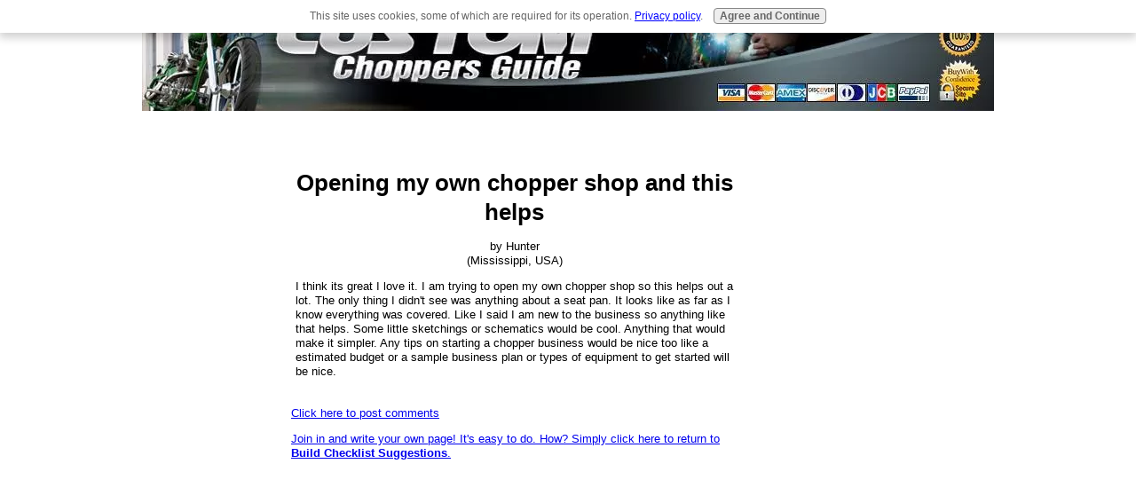

--- FILE ---
content_type: text/html; charset=UTF-8
request_url: https://www.custom-choppers-guide.com/opening-my-own-chopper-shop-and-this-helps.html
body_size: 6652
content:
<!DOCTYPE HTML>
<html xmlns:og="http://opengraphprotocol.org/schema/" xmlns:fb="http://www.facebook.com/2008/fbml">
<head><meta http-equiv="content-type" content="text/html; charset=UTF-8"><title>Opening my own chopper shop and this helps</title><meta name="description" content="I think its great I love it. I am trying to open my own chopper shop so this helps out a lot. The only thing I didn't see was anything about a seat pan."><link href="/sd/support-files/A.style.css.pagespeed.cf.WAXtyzE6zc.css" rel="stylesheet" type="text/css"><meta id="viewport" name="viewport" content="width=device-width, initial-scale=1">
<!-- start: tool_blocks.sbi_html_head -->
<link rel="apple-touch-icon" sizes="57x57" href="/xfavicon-57x57.png.pagespeed.ic.MQXY1uLhAk.webp"> <link rel="apple-touch-icon" sizes="60x60" href="/xfavicon-60x60.png.pagespeed.ic.bL89uW90OM.webp"> <link rel="apple-touch-icon" sizes="72x72" href="/xfavicon-72x72.png.pagespeed.ic.d33dwxvVZT.webp"> <link rel="apple-touch-icon" sizes="76x76" href="/xfavicon-76x76.png.pagespeed.ic.dsNGjwQPgm.webp"> <link rel="apple-touch-icon" sizes="114x114" href="/xfavicon-114x114.png.pagespeed.ic.hvyPKw17dD.webp"> <link rel="apple-touch-icon" sizes="120x120" href="/xfavicon-120x120.png.pagespeed.ic.7wqcuvPUZw.webp"> <link rel="apple-touch-icon" sizes="144x144" href="/xfavicon-144x144.png.pagespeed.ic.wtT6QLFYHf.webp"> <link rel="apple-touch-icon" sizes="152x152" href="/xfavicon-152x152.png.pagespeed.ic.R63_tXSxZ_.webp"> <link rel="apple-touch-icon" sizes="180x180" href="/xfavicon-180x180.png.pagespeed.ic.ON6jwYinmm.webp"> <link rel="icon" type="image/png" href="/xfavicon-36x36.png.pagespeed.ic.v7X8sGbK9B.webp" sizes="36x36"> <link rel="icon" type="image/png" href="/xfavicon-48x48.png.pagespeed.ic.tBOm_YqvK-.webp" sizes="48x48"> <link rel="icon" type="image/png" href="/xfavicon-72x72.png.pagespeed.ic.d33dwxvVZT.webp" sizes="72x72"> <link rel="icon" type="image/png" href="/xfavicon-96x96.png.pagespeed.ic.KmvStZcfmp.webp" sizes="96x96"> <link rel="icon" type="image/png" href="/xfavicon-144x144.png.pagespeed.ic.wtT6QLFYHf.webp" sizes="144x144"> <link rel="icon" type="image/png" href="/xfavicon-192x192.png.pagespeed.ic.uIaBphmU3K.webp" sizes="192x192"> <link rel="icon" type="image/png" href="/xfavicon-16x16.png.pagespeed.ic.5LvtWorERF.webp" sizes="16x16"> <link rel="icon" type="image/png" href="/xfavicon-32x32.png.pagespeed.ic.Z90xhpRbI-.webp" sizes="32x32"> <link rel="icon" type="image/png" href="/xfavicon-48x48.png.pagespeed.ic.tBOm_YqvK-.webp" sizes="48x48"><link rel="alternate" type="application/rss+xml" title="RSS" href="https://www.custom-choppers-guide.com/custom-choppers.xml">
<!-- SD --><link rel="preconnect" href="https://fonts.gstatic.com/" crossorigin>
<script>var https_page=0</script>
<script src="https://www.custom-choppers-guide.com/sd/support-files/gdprcookie.js.pagespeed.jm.pkndbbCar4.js" async defer></script><!-- end: tool_blocks.sbi_html_head -->
<link rel="shortcut icon" type="image/vnd.microsoft.icon" href="https://www.custom-choppers-guide.com/favicon.ico">
<link rel="canonical" href="https://www.custom-choppers-guide.com/opening-my-own-chopper-shop-and-this-helps.html"/>
<meta property="og:title" content="Opening my own chopper shop and this helps"/>
<meta property="og:description" content="I think its great I love it. I am trying to open my own chopper shop so this helps out a lot. The only thing I didn't see was anything about a seat pan."/>
<meta property="og:type" content="article"/>
<meta property="og:url" content="https://www.custom-choppers-guide.com/opening-my-own-chopper-shop-and-this-helps.html"/>
<style>.fb-button{margin-bottom:10px}</style><script>function MM_swapImgRestore(){var i,x,a=document.MM_sr;for(i=0;a&&i<a.length&&(x=a[i])&&x.oSrc;i++)x.src=x.oSrc;}function MM_preloadImages(){var d=document;if(d.images){if(!d.MM_p)d.MM_p=new Array();var i,j=d.MM_p.length,a=MM_preloadImages.arguments;for(i=0;i<a.length;i++)if(a[i].indexOf("#")!=0){d.MM_p[j]=new Image;d.MM_p[j++].src=a[i];}}}function MM_swapImage(){var i,j=0,x,a=MM_swapImage.arguments;document.MM_sr=new Array;for(i=0;i<(a.length-2);i+=3)if((x=MM_findObj(a[i]))!=null){document.MM_sr[j++]=x;if(!x.oSrc)x.oSrc=x.src;x.src=a[i+2];}}function MM_openBrWindow(theURL,winName,features){window.open(theURL,winName,features);}function MM_findObj(n,d){var p,i,x;if(!d)d=document;if((p=n.indexOf("?"))>0&&parent.frames.length){d=parent.frames[n.substring(p+1)].document;n=n.substring(0,p);}if(!(x=d[n])&&d.all)x=d.all[n];for(i=0;!x&&i<d.forms.length;i++)x=d.forms[i][n];for(i=0;!x&&d.layers&&i<d.layers.length;i++)x=MM_findObj(n,d.layers[i].document);if(!x&&d.getElementById)x=d.getElementById(n);return x;}</script>
<script>function MM_displayStatusMsg(msgStr){status=msgStr;document.MM_returnValue=true;}</script>
<!-- start: shared_blocks.81340789#end-of-head -->
<script async src="//pagead2.googlesyndication.com/pagead/js/adsbygoogle.js"></script>
<script>(adsbygoogle=window.adsbygoogle||[]).push({google_ad_client:"ca-pub-2780803809713497",enable_page_level_ads:true});</script>
<meta name="google-site-verification" content="rrkHaHUfLDaARiI4E8FJIp3U_GGsrfDAwO6Z4qFo77I"/>
<!-- end: shared_blocks.81340789#end-of-head -->
<script>var FIX=FIX||{};FIX.designMode="legacy";</script><script>var MOBILE=MOBILE||{};MOBILE.enabled=true;</script><script>var MOBILE=MOBILE||{};MOBILE.viewMode="full";MOBILE.deviceType="other";MOBILE.userAgent="";if(typeof mobileSandBox!=='undefined'){MOBILE.enabled=true;}MOBILE.hasCookie=function(key,value){var regexp=new RegExp(key+'='+value);return regexp.test(document.cookie);};MOBILE.overwriteViewport=function(){var viewport=document.querySelector("#viewport");if(viewport){viewport.content='';}};MOBILE.checkIfMobile=function(){if(!MOBILE.enabled){MOBILE.enabled=/mobileTrial=1/.test(document.cookie);}MOBILE.userAgent=navigator.userAgent;var androidMobile=(/Android/i.test(MOBILE.userAgent)&&(/Mobile/i.test(MOBILE.userAgent)));if(androidMobile){if((screen.width>1000)&&(screen.height>550)){androidMobile=false;}}if(MOBILE.enabled&&((/iPhone|iPod|BlackBerry/i.test(MOBILE.userAgent)&&(!/iPad/i.test(MOBILE.userAgent)))||androidMobile)){MOBILE.deviceType="mobile";document.documentElement.className+=" m";if(MOBILE.hasCookie("fullView",'true')){document.documentElement.className+=" fullView";MOBILE.viewMode="full";MOBILE.overwriteViewport();}else{document.documentElement.className+=" mobile";MOBILE.viewMode="mobile";}if(MOBILE.userAgent.match(/Android 2/i)){document.documentElement.className+=" android2";}}else{MOBILE.overwriteViewport();}};MOBILE.viewportWidth=function(){var viewportWidth;if(typeof window.innerWidth!="undefined"){viewportWidth=window.innerWidth;}else if(typeof document.documentElement!="undefined"&&typeof document.documentElement.offsetWidth!="undefined"&&document.documentElement.offsetWidth!=0){viewportWidth=document.documentElement.offsetWidth;}else{viewportWidth=document.getElementsByTagName('body')[0].offsetWidth;}return viewportWidth;};MOBILE.destroyAd=function(slot){var ins=document.getElementsByTagName("ins");for(var i=0,insLen=ins.length;i<insLen;i++){var elem=ins[i];if(elem.getAttribute("data-ad-slot")==slot){var parent=elem.parentNode;parent.removeChild(elem);break;}}if(!elem){throw new Error("INS tag with data-ad-slot value "+slot+" is absent in the code");}};MOBILE.updateValues=function(client,slot,width,height){var ins=document.getElementsByTagName("ins");for(var i=0,insLen=ins.length;i<insLen;i++){var elem=ins[i];if(/adsbygoogle/.test(elem.className)){break;}}if(!elem){throw new Error("INS tag with class name 'adsbygoogle' is absent in the code");}elem.style.width=width+'px';elem.style.height=height+'px';elem.setAttribute('data-ad-client',client);elem.setAttribute('data-ad-slot',slot);};MOBILE.checkIfMobile();if(typeof mobileSandBox!=='undefined'){MOBILE.enabled=true;}MOBILE.hasCookie=function(key,value){var regexp=new RegExp(key+'='+value);return regexp.test(document.cookie);};MOBILE.overwriteViewport=function(){var viewport=document.querySelector("#viewport");if(viewport){viewport.content='';}};MOBILE.checkIfMobile=function(){if(!MOBILE.enabled){MOBILE.enabled=/mobileTrial=1/.test(document.cookie);}MOBILE.userAgent=navigator.userAgent;var androidMobile=(/Android/i.test(MOBILE.userAgent)&&(/Mobile/i.test(MOBILE.userAgent)));if(androidMobile){if((screen.width>1000)&&(screen.height>550)){androidMobile=false;}}if(MOBILE.enabled&&((/iPhone|iPod|BlackBerry/i.test(MOBILE.userAgent)&&(!/iPad/i.test(MOBILE.userAgent)))||androidMobile)){MOBILE.deviceType="mobile";document.documentElement.className+=" m";if(MOBILE.hasCookie("fullView",'true')){document.documentElement.className+=" fullView";MOBILE.viewMode="full";MOBILE.overwriteViewport();}else{document.documentElement.className+=" mobile";MOBILE.viewMode="mobile";}if(MOBILE.userAgent.match(/Android 2/i)){document.documentElement.className+=" android2";}}else{MOBILE.overwriteViewport();}};MOBILE.viewportWidth=function(){var viewportWidth;if(typeof window.innerWidth!="undefined"){viewportWidth=window.innerWidth;}else if(typeof document.documentElement!="undefined"&&typeof document.documentElement.offsetWidth!="undefined"&&document.documentElement.offsetWidth!=0){viewportWidth=document.documentElement.offsetWidth;}else{viewportWidth=document.getElementsByTagName('body')[0].offsetWidth;}return viewportWidth;};MOBILE.destroyAd=function(slot){var ins=document.getElementsByTagName("ins");for(var i=0,insLen=ins.length;i<insLen;i++){var elem=ins[i];if(elem.getAttribute("data-ad-slot")==slot){var parent=elem.parentNode;parent.removeChild(elem);break;}}if(!elem){throw new Error("INS tag with data-ad-slot value "+slot+" is absent in the code");}};MOBILE.updateValues=function(client,slot,width,height){var ins=document.getElementsByTagName("ins");for(var i=0,insLen=ins.length;i<insLen;i++){var elem=ins[i];if(/adsbygoogle/.test(elem.className)){break;}}if(!elem){throw new Error("INS tag with class name 'adsbygoogle' is absent in the code");}elem.style.width=width+'px';elem.style.height=height+'px';elem.setAttribute('data-ad-client',client);elem.setAttribute('data-ad-slot',slot);};MOBILE.checkIfMobile();</script></head>
<body>
<div id="PageWrapper">
<div id="Header">
<div class="Liner">
<!-- start: shared_blocks.81340785#top-of-header -->
<!-- end: shared_blocks.81340785#top-of-header -->
<!-- start: shared_blocks.81340776#bottom-of-header -->
<!-- end: shared_blocks.81340776#bottom-of-header -->
</div><!-- end Liner -->
</div><!-- end Header -->
<div id="ContentWrapper">
<div id="ContentColumn">
<div class="Liner">
<!-- start: shared_blocks.81340773#above-h1 -->
<!-- start: tool_blocks.faceit_like.1 --><div style='min-height:32px; display: block;'><div class="fb-like" data-font="arial" data-href="http://www.custom-choppers-guide.com/opening-my-own-chopper-shop-and-this-helps.html" data-send="false" data-show-faces="false" data-width="180"></div></div><!-- end: tool_blocks.faceit_like.1 -->
<!-- end: shared_blocks.81340773#above-h1 -->
<!--  -->
<style>.errFld{padding:3px}.errFldOn{padding:0;border:3px solid red}.errMsg{font-weight:bold;color:red;visibility:hidden}.errMsgOn{visibility:visible}#edit textarea{border:1px solid #000}.editTitle{font-size:22px;font-weight:bold;text-align:center}#preview .editTitle{margin-top:0}.editName,.editCountry{text-align:center}.editName,.editCountry,.editBody{}.editBody{text-align:left}#preview{margin-left:auto;margin-right:auto}.GadSense{float:left;vertical-align:top;padding:0 8px 8px 0;margin:0 8px 0 0}.gLinkUnitTop{width:466px;margin:12px auto}.gLinkUnitBot{width:120px;float:right;margin:4px 0 24px 36px}</style>
<div id="submission_22728106" style="border:0px solid black;padding:5px;">
<h1 style="text-align:center;">Opening my own chopper shop and this helps</h1>
<p style="text-align:center;">
by Hunter
<br>(Mississippi, USA)
</p>
<p>
I think its great I love it. I am trying to open my own chopper shop so this helps out a lot. The only thing I didn't see was anything about a seat pan. It looks like as far as I know everything was covered. Like I said I am new to the business so anything like that helps. Some little sketchings or schematics would be cool. Anything that would make it simpler. Any tips on starting a chopper business would be nice too like a estimated budget or a sample business plan or types of equipment to get started will be nice.
</p>
</div>
<p>
<a href="https://www.custom-choppers-guide.com/opening-my-own-chopper-shop-and-this-helps-comment-form.html">Click here to post comments</a>
</p>
<p style="text-align:left;">
<a href="https://www.custom-choppers-guide.com/parts-checklist.html#INV">
Join in and write your own page! It's easy to do. How? Simply click here to return to <b>Build Checklist Suggestions</b>.</a>
</p>
<!-- Hunter -->
<!-- Build Checklist Suggestions -->
<!-- start: shared_blocks.81340787#above-socialize-it -->
<!-- end: shared_blocks.81340787#above-socialize-it -->
<!-- start: shared_blocks.81340775#socialize-it -->
<!-- end: shared_blocks.81340775#socialize-it -->
<!-- start: shared_blocks.81340784#below-socialize-it -->
<!-- end: shared_blocks.81340784#below-socialize-it -->
</div><!-- end Liner -->
</div><!-- end ContentColumn -->
</div><!-- end ContentWrapper -->
<div id="NavColumn">
<div class="Liner">
<!-- start: shared_blocks.81340794#top-of-nav-column -->
<script async src="//pagead2.googlesyndication.com/pagead/js/adsbygoogle.js"></script>
<!-- CCGuidesidebarLeft -->
<ins class="adsbygoogle" style="display:block" data-ad-client="ca-pub-2780803809713497" data-ad-slot="2716310929" data-ad-format="link"></ins>
<script>(adsbygoogle=window.adsbygoogle||[]).push({});</script>
<!-- end: shared_blocks.81340794#top-of-nav-column -->
<!-- start: shared_blocks.81340790#navigation -->
<!-- start: tool_blocks.navbar --><div class="Navigation"><ul><li class=""><a href="/">Home</a></li><li class=""><a href="/custom-choppers-blog.html">Custom Chopper Blog</a></li><li class=""><a href="/building-mistakes.html">**Free Course**</a></li><li class=""><a href="/biker-t-shirts.html">T-Shirts</a></li><li><h3>DVD Guides</h3><ul><li class=""><a href="/custom-bike-building-videos.html">Bike Building</a></li><li class=""><a href="/harley-davidson-maintenance-videos.html">Harley Maintenance</a></li><li class=""><a href="/build-your-own-chopper.html">Build A Bike</a></li></ul></li><li><h3>Plans</h3><ul><li class=""><a href="/bobber-plans.html">Bobber Plans</a></li><li class=""><a href="/chopper-frame-plans.html">Chopper Plans</a></li><li class=""><a href="/motorcycle-lift-table.html">Lift Plans</a></li><li class=""><a href="/motorcycle-trailer-plans.html">Trailer Plans</a></li><li class=""><a href="/tube-bender-plans.html">Tube Bender</a></li></ul></li><li><h3>Assembly Guides</h3><ul><li class=""><a href="/frame-jig-assembly.html">Frame Jig</a></li><li class=""><a href="/softail-bobber-frame-assembly.html">Softail Bobber</a></li><li class=""><a href="/rigid-bobber-frame-assembly.html">Rigid Bobber</a></li><li class=""><a href="/rigid-sportster-frame-assembly.html">Rigid Sportster</a></li><li class=""><a href="/softail-sportster-frame-fabrication.html">Sportster Softail</a></li><li class=""><a href="/build-springer-forks.html">Springer Forks</a></li><li class=""><a href="/tubing-bender.html">Tube Bender</a></li><li class=""><a href="/build-english-wheel.html">English Wheel</a></li><li class=""><a href="/bike-lift-assembly.html">Bike Lift</a></li><li class=""><a href="/single-motorcycle-trailer-assembly.html">Single Bike Trailer</a></li></ul></li><li><h3>Courses</h3><ul><li class=""><a href="/how-to-build-a-chopper-frame.html">Build a Frame</a></li><li class=""><a href="/motorcycle-painting.html">Motorcycle Painting</a></li></ul></li><li><h3>Knowledge</h3><ul><li class=""><a href="/shop-tools.html">Shop Tools</a></li><li class=""><a href="/bobber-choppers.html">Bobbers</a></li><li class=""><a href="/shovelhead.html">Shovelhead</a></li><li class=""><a href="/how-to-build-a-chopper.html">Build A Chopper</a></li><li class=""><a href="/custom-chopper-wiring.html">Wiring</a></li><li class=""><a href="/custom-paint.html">Custom Paint</a></li><li class=""><a href="/pro-street-choppers.html">Pro Street</a></li><li class=""><a href="/custom-chopper-forks.html">Chopper Forks</a></li><li class=""><a href="/springer-forks.html">Springer Front End</a></li><li class=""><a href="/dom-tubing.html">DOM Tubing</a></li><li class=""><a href="/bobber-trike.html">Trikes</a></li><li class=""><a href="/girder-forks.html">Girder Forks</a></li><li class=""><a href="/chain-vs-belt-vs-shaft.html">Chain Vs Belt</a></li><li class=""><a href="/yamaha-choppers.html">Yamaha Choppers</a></li><li class=""><a href="/factory-custom-choppers.html">Factory Custom</a></li><li class=""><a href="/registered-and-titled.html">Registering</a></li><li class=""><a href="/buell-choppers.html">Buell Builds</a></li><li class=""><a href="/chopper-building-books.html">Building Books</a></li><li class=""><a href="/sell-my-harley.html">Sell Your Bike</a></li><li class=""><a href="/panhead.html">Panhead</a></li><li class=""><a href="/honda-choppers.html">Honda Choppers</a></li><li class=""><a href="/tig-welding-training-video.html">Tig Welding</a></li><li class=""><a href="/british-choppers.html">British Bikes</a></li><li class=""><a href="/custom-motorcycle-business.html">Bike Business</a></li><li class=""><a href="/chopper-kits.html">Chopper Kits</a></li><li class=""><a href="/wide-tire-conversion-kits.html">Wide Tire Kit</a></li><li class=""><a href="/bobber-rolling-chassis.html">Rolling Chassis</a></li><li class=""><a href="/chopper-exhaust.html">Pipes</a></li><li class=""><a href="/rat-rod-bike.html">Rat Rod</a></li><li class=""><a href="/historic-women-bikers.html">Women</a></li><li class=""><a href="/parts-checklist.html">Parts Checklist</a></li><li class=""><a href="/bike-building-questions.html">Questions Answers</a></li><li class=""><a href="/chopper-magazines.html">Best Magazines</a></li><li class=""><a href="/little-sturgis.html">Little Sturgis</a></li><li class=""><a href="/custom-chopper-projects.html">Chopper Projects</a></li><li class=""><a href="/xs650-restoration.html">Restore XS650</a></li><li class=""><a href="/top-5-baggers.html">Baggers</a></li><li class=""><a href="/electric-chopper.html">Electric</a></li><li class=""><a href="/used-chopper.html">Buying Guide</a></li><li class=""><a href="/harley-technician-books.html">Technician Books</a></li></ul></li><li><h3>About</h3><ul><li class=""><a href="/contact.html">Contact</a></li><li class=""><a href="/disclaimer.html">Disclaimer</a></li><li class=""><a href="/site-map.html">Site Map</a></li></ul></li></ul></div>
<!-- end: tool_blocks.navbar -->
<!-- end: shared_blocks.81340790#navigation -->
<!-- start: shared_blocks.81340795#bottom-of-nav-column -->
<!-- end: shared_blocks.81340795#bottom-of-nav-column -->
</div><!-- end Liner -->
</div><!-- end NavColumn -->
<div id="ExtraColumn">
<div class="Liner">
<!-- start: shared_blocks.81340778#top-extra-default -->
<div align="center">
<script async src="//pagead2.googlesyndication.com/pagead/js/adsbygoogle.js"></script>
<!-- WcWeldingSideBar -->
<ins class="adsbygoogle" style="display:block" data-ad-client="ca-pub-2780803809713497" data-ad-slot="6426656922" data-ad-format="auto"></ins>
<script>(adsbygoogle=window.adsbygoogle||[]).push({});</script>
</div>
<hr align="center" width="80%">
<b><font face="Arial"><div align="center"><font color="#cc0000">Most Popular Plans</font></div></b></center>
<hr align="center" width="80%">
<p><a href="https://www.custom-choppers-guide.com/softail-sportster-plans.html">Sportster Softail</a></p>
<p><a href="https://www.custom-choppers-guide.com/bobber-plans.html">Bobber Softail & Rigid</a></p>
<p><a href="https://www.custom-choppers-guide.com/springer-plans.html">Springer Forks</a></p>
<p><a href="https://www.custom-choppers-guide.com/rigid-sportster-frame.html">Sportster Rigid</a></p>
<p><a href="https://www.custom-choppers-guide.com/motorcycle-lift-table.html">Lift Plans</a></p>
<p><a href="https://www.custom-choppers-guide.com/chopper-frame-plans.html">Softail and Hardtail 300 Series</a></p>
<p><br>
<hr align="center" width="80%">
<b><div align="center"><font color="#cc0000">Top <i>General</i> Articles</font></div></b>
<hr align="center" width="80%">
<div align="center"><img src="https://www.custom-choppers-guide.com/images/x177bonnie.jpg.pagespeed.ic.bYNDdxQlg7.webp" width="177" height="97" alt="custom triumph cafe racer" title="" border="0" align=""/></div>
<p><a href="https://www.custom-choppers-guide.com/how-to-build-a-chopper.html">Build A Chopper</a> </p>
<p><a href="https://www.custom-choppers-guide.com/bobber-choppers.html">Bobber Choppers</a></p>
<p><a href="https://www.custom-choppers-guide.com/harley-engine-rebuild.html">Engine Rebuild</a></p>
<p><a href="https://www.custom-choppers-guide.com/custom-chopper-projects.html">Chopper Projects</a> </p>
<p><a href="https://www.custom-choppers-guide.com/custom-chopper-wiring.html">Wiring</a> </p>
<p><a href="https://www.custom-choppers-guide.com/chopper-kits.html">Chopper Kits</a> </p>
<p><a href="https://www.custom-choppers-guide.com/sportster-bobbers.html">Sportster Bobbers</a></p>
<a href="https://www.custom-choppers-guide.com/build-a-bobber.html">Build A Bobber</a>
<!-- end: shared_blocks.81340778#top-extra-default -->
<!-- start: shared_blocks.81340792#extra-default-nav -->
<!-- end: shared_blocks.81340792#extra-default-nav -->
<!-- start: shared_blocks.81340781#bottom-extra-default -->
<!-- end: shared_blocks.81340781#bottom-extra-default -->
</div><!-- end Liner-->
</div><!-- end ExtraColumn -->
<div id="Footer">
<div class="Liner">
<!-- start: shared_blocks.81340777#above-bottom-nav -->
<!-- end: shared_blocks.81340777#above-bottom-nav -->
<!-- start: shared_blocks.81340780#bottom-navigation -->
<!-- end: shared_blocks.81340780#bottom-navigation -->
<!-- start: shared_blocks.81340774#below-bottom-nav -->
<!-- end: shared_blocks.81340774#below-bottom-nav -->
<!-- start: shared_blocks.81340779#footer -->
<script async src="//pagead2.googlesyndication.com/pagead/js/adsbygoogle.js"></script>
<ins class="adsbygoogle" style="display:block" data-ad-format="autorelaxed" data-ad-client="ca-pub-2780803809713497" data-ad-slot="3396440928"></ins>
<script>(adsbygoogle=window.adsbygoogle||[]).push({});</script>
<!-- end: shared_blocks.81340779#footer -->
</div><!-- end Liner -->
</div><!-- end Footer -->
</div><!-- end PageWrapper --><script src="/sd/support-files/mobile.js.pagespeed.jm.be5RhGEm5B.js"></script>
<script>MOBILE.contentColumnWidth='503px';</script>
<script src="/sd/support-files/fix.js.pagespeed.jm.3phKUrh9Pj.js"></script>
<script>FIX.doEndOfBody();MOBILE.doEndOfBody();</script>
<!-- start: tool_blocks.sbi_html_body_end -->
<script>var SS_PARAMS={pinterest_enabled:false,googleplus1_on_page:false,socializeit_onpage:false};</script> <div id="fb-root"></div>
<script async defer crossorigin="anonymous" src="https://connect.facebook.net/en_US/sdk.js#xfbml=1&version=v4.0&autoLogAppEvents=1"></script><style>.g-recaptcha{display:inline-block}.recaptcha_wrapper{text-align:center}</style>
<script>if(typeof recaptcha_callbackings!=="undefined"){SS_PARAMS.recaptcha_callbackings=recaptcha_callbackings||[]};</script><script>(function(d,id){if(d.getElementById(id)){return;}var s=d.createElement('script');s.async=true;s.defer=true;s.src="/ssjs/ldr.js";s.id=id;d.getElementsByTagName('head')[0].appendChild(s);})(document,'_ss_ldr_script');</script><!-- end: tool_blocks.sbi_html_body_end -->
<!-- Generated at 01:39:54 25-Nov-2022 with custom-10-0-3col v149 -->
</body>
</html>


--- FILE ---
content_type: text/html; charset=utf-8
request_url: https://www.google.com/recaptcha/api2/aframe
body_size: 267
content:
<!DOCTYPE HTML><html><head><meta http-equiv="content-type" content="text/html; charset=UTF-8"></head><body><script nonce="ipI41XSqbn4XDrDsuC13pA">/** Anti-fraud and anti-abuse applications only. See google.com/recaptcha */ try{var clients={'sodar':'https://pagead2.googlesyndication.com/pagead/sodar?'};window.addEventListener("message",function(a){try{if(a.source===window.parent){var b=JSON.parse(a.data);var c=clients[b['id']];if(c){var d=document.createElement('img');d.src=c+b['params']+'&rc='+(localStorage.getItem("rc::a")?sessionStorage.getItem("rc::b"):"");window.document.body.appendChild(d);sessionStorage.setItem("rc::e",parseInt(sessionStorage.getItem("rc::e")||0)+1);localStorage.setItem("rc::h",'1768920591313');}}}catch(b){}});window.parent.postMessage("_grecaptcha_ready", "*");}catch(b){}</script></body></html>